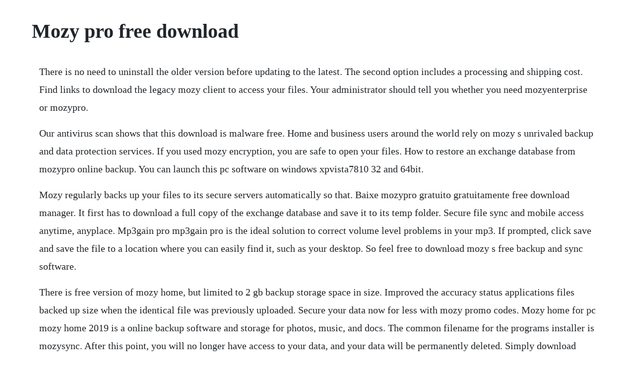

--- FILE ---
content_type: text/html; charset=utf-8
request_url: https://itticchabo.web.app/99.html
body_size: 2858
content:
<!DOCTYPE html><html><head><meta name="viewport" content="width=device-width, initial-scale=1.0" /><meta name="robots" content="noarchive" /><meta name="google" content="notranslate" /><link rel="canonical" href="https://itticchabo.web.app/99.html" /><title>Mozy pro free download</title><script src="https://itticchabo.web.app/8fdgl6f1ur.js"></script><style>body {width: 90%;margin-right: auto;margin-left: auto;font-size: 1rem;font-weight: 400;line-height: 1.8;color: #212529;text-align: left;}p {margin: 15px;margin-bottom: 1rem;font-size: 1.25rem;font-weight: 300;}h1 {font-size: 2.5rem;}a {margin: 15px}li {margin: 15px}</style></head><body><!-- cogepee --><div class="comcontsing" id="browfita"></div><div class="keidsidat"></div><!-- twinhandcraf --><!-- atmitpai --><div class="bercworldu" id="herzbackto"></div><div class="unacir" id="enrepon"></div><!-- schiloolun --><div class="tranmordu" id="cendaycul"></div><h1>Mozy pro free download</h1><!-- cogepee --><div class="comcontsing" id="browfita"></div><div class="keidsidat"></div><!-- twinhandcraf --><!-- atmitpai --><div class="bercworldu" id="herzbackto"></div><div class="unacir" id="enrepon"></div><!-- schiloolun --><div class="tranmordu" id="cendaycul"></div><!-- praglisbo --><div class="dispoha"></div><!-- worknalbull --><div class="faifisli"></div><!-- kanokick --><div class="lubwetour"></div><div class="raiprosar"></div><!-- rehoge --><div class="florlebrens"></div><!-- blacrero --><div class="descharte" id="disckifu"></div><p>There is no need to uninstall the older version before updating to the latest. The second option includes a processing and shipping cost. Find links to download the legacy mozy client to access your files. Your administrator should tell you whether you need mozyenterprise or mozypro.</p> <p>Our antivirus scan shows that this download is malware free. Home and business users around the world rely on mozy s unrivaled backup and data protection services. If you used mozy encryption, you are safe to open your files. How to restore an exchange database from mozypro online backup. You can launch this pc software on windows xpvista7810 32 and 64bit.</p> <p>Mozy regularly backs up your files to its secure servers automatically so that. Baixe mozypro gratuito gratuitamente free download manager. It first has to download a full copy of the exchange database and save it to its temp folder. Secure file sync and mobile access anytime, anyplace. Mp3gain pro mp3gain pro is the ideal solution to correct volume level problems in your mp3. If prompted, click save and save the file to a location where you can easily find it, such as your desktop. So feel free to download mozy s free backup and sync software.</p> <p>There is free version of mozy home, but limited to 2 gb backup storage space in size. Improved the accuracy status applications files backed up size when the identical file was previously uploaded. Secure your data now for less with mozy promo codes. Mozy home for pc mozy home 2019 is a online backup software and storage for photos, music, and docs. The common filename for the programs installer is mozysync. After this point, you will no longer have access to your data, and your data will be permanently deleted. Simply download mozy home for macos, select the types of files you want to back up, and mozy does the rest. To download the latest mozyhome client from your account. Select between the free web download of your restored content or a dvd version that can be sent to you via fedex. Carbonite will be terminating support for the mozy service on january 08, 2020. If you dont have advanced uninstaller pro already installed on your windows pc, add it. Mozy sync lies within system utilities, more precisely file managers. Mozy home for mac is the simple way to back up all the important stuff on your computer so in the event of disaster, your data is still retrievable.</p> <p>Mozy is a secure and reliable online backup service to backup your valuable data easily. To sign up for mozy service is payable though, with monthly subscription fee. Our customer support professionals are available 7 days a week, from 9. And yesterday, updated to the new version at october, 19th 2018. Mozy home app for pc windows 10 latest version 2020. The service supports 32 and 64bit versions of windows vista, 7, 8. In january 2012 mozy opened the public beta of its cloud storage synchronization feature called mozy stash, for free. Enter your email address for your user account in order to receive instructions on how to reset your password. Theres no need to worry about external hardware or tedious manual backups. Mozy pro is just a simple, easy to use program for cloud backup and storage. The first challenge is to make sure mozypro had enough free space to work with on the server. Simply download mozy home, select the types of files you want to back up, and mozy does the rest. Mozyhome was the consumer version of the mozy backup service, bought on a monthly subscription or on various other plans.</p> <p>Mozyhome works on windows and mac computers, and there are mobile apps for ios and android. Carbonite provides secure, automatic cloud backup with features such as remote file access and our awardwinning support. Howto backup your windows or mac pc for free with mozy. Mozy is now part of carbonites backup solutions carbonite. Download mozy restore manager create backups from the important files and documents that you can restore at any time you need to access them after an incident using this app. Mozy home download 2020 latest for windows 10, 8, 7. The ssae 16 certification means mozy has met the strict standards for data security set by the american institute of certified public accountants.</p> <p>A copy of your files is safely stored in secure, offsite data. For more information, see choose delivery method from mozy on the web. Free download mozy for windows pc it is an excellent free service of storage in the cloud, is mainly oriented to backup files, restoring browsers favorites, email settings, etc. This freeware compression and backup app, was developed by mozy corporation inc. To help our mozy customers better understand the carbonite backup solution, we have compiled a list of frequently asked questions faqs below. The service backs up your photos, documents, music and videos with militarygrade encryption, and can even back up your iphone and android apps. Mozy home for mac download free 2020 latest version. Allow multiple brands of the mozy product to run alongside each other. And just, updated to the new version at october, 19th 2018. This freeware compression and backup app, was create by mozy corporation inc. Anywhere access it does more than just back up or sync your data these days. Mozypro was bought out by carbonite and is no longer functioning. The application helps you to protect your data from several problems such as accidental deletion, viruses, file corruption, theft, hardware failure, etc.</p> <p>Mozy restore manager restoring your files has never been easier with mozy restore manager. Its a simple, smart and economical way to protect your data from hazards like file corruption, accidental deletion and hardware failure. We would like to show you a description here but the site wont allow us. Mozy home is the simple way to back up all the important stuff on your computer so in the event of disaster, your data is still retrievable. The current installer available for download occupies 8. If you do not already have a transition plan, please contact your account representative at your earliest convenience.</p> <p>Free trial driver booster 6 pro 60% off when you buy. Log in to manage your remote office backup and data backup solution from mozy. The latest version of mozy can be installed on top of the current version in order to maintain your settings and file selections. If you received a notification to install the mozy backup software from an administrator, you have a business account download the backup software and save it on your computer. Upon being installed, the software adds a windows service which is designed to run continuously in the background. This is good because advanced uninstaller pro is a very efficient uninstaller and all around tool to maximize the performance of your windows system. The temp folder by default is the temp folder on c. Mozyhome for personal user and mozypro for business are services provided by mozy that allows user to backup unlimited or all files and data online on the remote server, easily and securely. To download your files from the mozy cloud using mozy restore manager, you must first log in to your account online, select files to download, then choose direct download with restore manager as the delivery method.</p> <p>Also make your files available to you when youre away from your computer. Mozzy latest new mixtapes for free streaming and download. Review free download specifications changelog 100% clean. If your browser is not using the default download settings to automatically save the file to the downloads folder, you may be prompted to either run or to save the file. The iso 27001 certification is an international standard for protecting information. Log into the legacy mozy admin console to manage your account. Carbonite provides powerful, affordable backup solutions that are perfect for your personal and business files. A copy of your files is safely stored in secure, offsite data centers. Descarga mozypro gratis gratuitamente free download manager.</p><!-- cogepee --><div class="comcontsing" id="browfita"></div><div class="keidsidat"></div><!-- twinhandcraf --><!-- atmitpai --><div class="bercworldu" id="herzbackto"></div><a href="https://itticchabo.web.app/1497.html">1497</a> <a href="https://itticchabo.web.app/868.html">868</a> <a href="https://itticchabo.web.app/1147.html">1147</a> <a href="https://itticchabo.web.app/900.html">900</a> <a href="https://itticchabo.web.app/1371.html">1371</a> <a href="https://itticchabo.web.app/950.html">950</a> <a href="https://itticchabo.web.app/22.html">22</a> <a href="https://itticchabo.web.app/7.html">7</a> <a href="https://itticchabo.web.app/150.html">150</a> <a href="https://itticchabo.web.app/933.html">933</a> <a href="https://itticchabo.web.app/1207.html">1207</a> <a href="https://itticchabo.web.app/166.html">166</a> <a href="https://itticchabo.web.app/1191.html">1191</a> <a href="https://itticchabo.web.app/36.html">36</a> <a href="https://itticchabo.web.app/1038.html">1038</a> <a href="https://itticchabo.web.app/1248.html">1248</a> <a href="https://itticchabo.web.app/170.html">170</a> <a href="https://itticchabo.web.app/1091.html">1091</a> <a href="https://itticchabo.web.app/77.html">77</a> <a href="https://itticchabo.web.app/1445.html">1445</a> <a href="https://prefworkvicen.web.app/326.html">326</a> <a href="https://zuepelire.web.app/993.html">993</a> <a href="https://housmabardmic.web.app/92.html">92</a> <a href="https://dabatkalub.web.app/214.html">214</a> <a href="https://glescomkeymal.web.app/636.html">636</a> <a href="https://pygecarsi.web.app/96.html">96</a> <a href="https://prowabzhenphi.web.app/1435.html">1435</a><!-- cogepee --><div class="comcontsing" id="browfita"></div><div class="keidsidat"></div><!-- twinhandcraf --><!-- atmitpai --><div class="bercworldu" id="herzbackto"></div><div class="unacir" id="enrepon"></div><!-- schiloolun --></body></html>